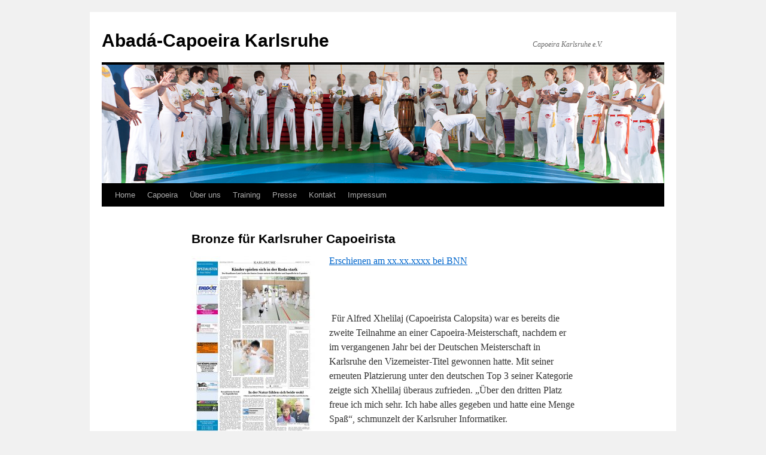

--- FILE ---
content_type: text/html; charset=UTF-8
request_url: https://capoeira-karlsruhe.de/bronze-fuer-karlsruher-capoeirista/
body_size: 12369
content:
<!DOCTYPE html>
<html lang="de">
<head>
<meta charset="UTF-8" />
<title>
Bronze für Karlsruher Capoeirista | Abadá-Capoeira Karlsruhe	</title>
<link rel="profile" href="https://gmpg.org/xfn/11" />
<link rel="stylesheet" type="text/css" media="all" href="https://capoeira-karlsruhe.de/wp-content/themes/twentyten/style.css?ver=20241112" />
<link rel="pingback" href="https://capoeira-karlsruhe.de/xmlrpc.php">
<meta name='robots' content='max-image-preview:large' />
	<style>img:is([sizes="auto" i], [sizes^="auto," i]) { contain-intrinsic-size: 3000px 1500px }</style>
	<link rel="alternate" type="application/rss+xml" title="Abadá-Capoeira Karlsruhe &raquo; Feed" href="https://capoeira-karlsruhe.de/feed/" />
<link rel="alternate" type="application/rss+xml" title="Abadá-Capoeira Karlsruhe &raquo; Kommentar-Feed" href="https://capoeira-karlsruhe.de/comments/feed/" />
<script type="text/javascript">
/* <![CDATA[ */
window._wpemojiSettings = {"baseUrl":"https:\/\/s.w.org\/images\/core\/emoji\/15.0.3\/72x72\/","ext":".png","svgUrl":"https:\/\/s.w.org\/images\/core\/emoji\/15.0.3\/svg\/","svgExt":".svg","source":{"concatemoji":"https:\/\/capoeira-karlsruhe.de\/wp-includes\/js\/wp-emoji-release.min.js?ver=6.7.4"}};
/*! This file is auto-generated */
!function(i,n){var o,s,e;function c(e){try{var t={supportTests:e,timestamp:(new Date).valueOf()};sessionStorage.setItem(o,JSON.stringify(t))}catch(e){}}function p(e,t,n){e.clearRect(0,0,e.canvas.width,e.canvas.height),e.fillText(t,0,0);var t=new Uint32Array(e.getImageData(0,0,e.canvas.width,e.canvas.height).data),r=(e.clearRect(0,0,e.canvas.width,e.canvas.height),e.fillText(n,0,0),new Uint32Array(e.getImageData(0,0,e.canvas.width,e.canvas.height).data));return t.every(function(e,t){return e===r[t]})}function u(e,t,n){switch(t){case"flag":return n(e,"\ud83c\udff3\ufe0f\u200d\u26a7\ufe0f","\ud83c\udff3\ufe0f\u200b\u26a7\ufe0f")?!1:!n(e,"\ud83c\uddfa\ud83c\uddf3","\ud83c\uddfa\u200b\ud83c\uddf3")&&!n(e,"\ud83c\udff4\udb40\udc67\udb40\udc62\udb40\udc65\udb40\udc6e\udb40\udc67\udb40\udc7f","\ud83c\udff4\u200b\udb40\udc67\u200b\udb40\udc62\u200b\udb40\udc65\u200b\udb40\udc6e\u200b\udb40\udc67\u200b\udb40\udc7f");case"emoji":return!n(e,"\ud83d\udc26\u200d\u2b1b","\ud83d\udc26\u200b\u2b1b")}return!1}function f(e,t,n){var r="undefined"!=typeof WorkerGlobalScope&&self instanceof WorkerGlobalScope?new OffscreenCanvas(300,150):i.createElement("canvas"),a=r.getContext("2d",{willReadFrequently:!0}),o=(a.textBaseline="top",a.font="600 32px Arial",{});return e.forEach(function(e){o[e]=t(a,e,n)}),o}function t(e){var t=i.createElement("script");t.src=e,t.defer=!0,i.head.appendChild(t)}"undefined"!=typeof Promise&&(o="wpEmojiSettingsSupports",s=["flag","emoji"],n.supports={everything:!0,everythingExceptFlag:!0},e=new Promise(function(e){i.addEventListener("DOMContentLoaded",e,{once:!0})}),new Promise(function(t){var n=function(){try{var e=JSON.parse(sessionStorage.getItem(o));if("object"==typeof e&&"number"==typeof e.timestamp&&(new Date).valueOf()<e.timestamp+604800&&"object"==typeof e.supportTests)return e.supportTests}catch(e){}return null}();if(!n){if("undefined"!=typeof Worker&&"undefined"!=typeof OffscreenCanvas&&"undefined"!=typeof URL&&URL.createObjectURL&&"undefined"!=typeof Blob)try{var e="postMessage("+f.toString()+"("+[JSON.stringify(s),u.toString(),p.toString()].join(",")+"));",r=new Blob([e],{type:"text/javascript"}),a=new Worker(URL.createObjectURL(r),{name:"wpTestEmojiSupports"});return void(a.onmessage=function(e){c(n=e.data),a.terminate(),t(n)})}catch(e){}c(n=f(s,u,p))}t(n)}).then(function(e){for(var t in e)n.supports[t]=e[t],n.supports.everything=n.supports.everything&&n.supports[t],"flag"!==t&&(n.supports.everythingExceptFlag=n.supports.everythingExceptFlag&&n.supports[t]);n.supports.everythingExceptFlag=n.supports.everythingExceptFlag&&!n.supports.flag,n.DOMReady=!1,n.readyCallback=function(){n.DOMReady=!0}}).then(function(){return e}).then(function(){var e;n.supports.everything||(n.readyCallback(),(e=n.source||{}).concatemoji?t(e.concatemoji):e.wpemoji&&e.twemoji&&(t(e.twemoji),t(e.wpemoji)))}))}((window,document),window._wpemojiSettings);
/* ]]> */
</script>
<link rel='stylesheet' id='twoclick-social-media-buttons-css' href='https://capoeira-karlsruhe.de/wp-content/plugins/2-click-socialmedia-buttons/css/socialshareprivacy-min.css?ver=1.6.4' type='text/css' media='all' />
<link rel='stylesheet' id='jquery-plugins-slider-style-css' href='https://capoeira-karlsruhe.de/wp-content/plugins/jj-nextgen-jquery-slider/stylesheets/nivo-slider.css?ver=6.7.4' type='text/css' media='all' />
<style id='wp-emoji-styles-inline-css' type='text/css'>

	img.wp-smiley, img.emoji {
		display: inline !important;
		border: none !important;
		box-shadow: none !important;
		height: 1em !important;
		width: 1em !important;
		margin: 0 0.07em !important;
		vertical-align: -0.1em !important;
		background: none !important;
		padding: 0 !important;
	}
</style>
<link rel='stylesheet' id='wp-block-library-css' href='https://capoeira-karlsruhe.de/wp-includes/css/dist/block-library/style.min.css?ver=6.7.4' type='text/css' media='all' />
<style id='wp-block-library-theme-inline-css' type='text/css'>
.wp-block-audio :where(figcaption){color:#555;font-size:13px;text-align:center}.is-dark-theme .wp-block-audio :where(figcaption){color:#ffffffa6}.wp-block-audio{margin:0 0 1em}.wp-block-code{border:1px solid #ccc;border-radius:4px;font-family:Menlo,Consolas,monaco,monospace;padding:.8em 1em}.wp-block-embed :where(figcaption){color:#555;font-size:13px;text-align:center}.is-dark-theme .wp-block-embed :where(figcaption){color:#ffffffa6}.wp-block-embed{margin:0 0 1em}.blocks-gallery-caption{color:#555;font-size:13px;text-align:center}.is-dark-theme .blocks-gallery-caption{color:#ffffffa6}:root :where(.wp-block-image figcaption){color:#555;font-size:13px;text-align:center}.is-dark-theme :root :where(.wp-block-image figcaption){color:#ffffffa6}.wp-block-image{margin:0 0 1em}.wp-block-pullquote{border-bottom:4px solid;border-top:4px solid;color:currentColor;margin-bottom:1.75em}.wp-block-pullquote cite,.wp-block-pullquote footer,.wp-block-pullquote__citation{color:currentColor;font-size:.8125em;font-style:normal;text-transform:uppercase}.wp-block-quote{border-left:.25em solid;margin:0 0 1.75em;padding-left:1em}.wp-block-quote cite,.wp-block-quote footer{color:currentColor;font-size:.8125em;font-style:normal;position:relative}.wp-block-quote:where(.has-text-align-right){border-left:none;border-right:.25em solid;padding-left:0;padding-right:1em}.wp-block-quote:where(.has-text-align-center){border:none;padding-left:0}.wp-block-quote.is-large,.wp-block-quote.is-style-large,.wp-block-quote:where(.is-style-plain){border:none}.wp-block-search .wp-block-search__label{font-weight:700}.wp-block-search__button{border:1px solid #ccc;padding:.375em .625em}:where(.wp-block-group.has-background){padding:1.25em 2.375em}.wp-block-separator.has-css-opacity{opacity:.4}.wp-block-separator{border:none;border-bottom:2px solid;margin-left:auto;margin-right:auto}.wp-block-separator.has-alpha-channel-opacity{opacity:1}.wp-block-separator:not(.is-style-wide):not(.is-style-dots){width:100px}.wp-block-separator.has-background:not(.is-style-dots){border-bottom:none;height:1px}.wp-block-separator.has-background:not(.is-style-wide):not(.is-style-dots){height:2px}.wp-block-table{margin:0 0 1em}.wp-block-table td,.wp-block-table th{word-break:normal}.wp-block-table :where(figcaption){color:#555;font-size:13px;text-align:center}.is-dark-theme .wp-block-table :where(figcaption){color:#ffffffa6}.wp-block-video :where(figcaption){color:#555;font-size:13px;text-align:center}.is-dark-theme .wp-block-video :where(figcaption){color:#ffffffa6}.wp-block-video{margin:0 0 1em}:root :where(.wp-block-template-part.has-background){margin-bottom:0;margin-top:0;padding:1.25em 2.375em}
</style>
<style id='classic-theme-styles-inline-css' type='text/css'>
/*! This file is auto-generated */
.wp-block-button__link{color:#fff;background-color:#32373c;border-radius:9999px;box-shadow:none;text-decoration:none;padding:calc(.667em + 2px) calc(1.333em + 2px);font-size:1.125em}.wp-block-file__button{background:#32373c;color:#fff;text-decoration:none}
</style>
<style id='global-styles-inline-css' type='text/css'>
:root{--wp--preset--aspect-ratio--square: 1;--wp--preset--aspect-ratio--4-3: 4/3;--wp--preset--aspect-ratio--3-4: 3/4;--wp--preset--aspect-ratio--3-2: 3/2;--wp--preset--aspect-ratio--2-3: 2/3;--wp--preset--aspect-ratio--16-9: 16/9;--wp--preset--aspect-ratio--9-16: 9/16;--wp--preset--color--black: #000;--wp--preset--color--cyan-bluish-gray: #abb8c3;--wp--preset--color--white: #fff;--wp--preset--color--pale-pink: #f78da7;--wp--preset--color--vivid-red: #cf2e2e;--wp--preset--color--luminous-vivid-orange: #ff6900;--wp--preset--color--luminous-vivid-amber: #fcb900;--wp--preset--color--light-green-cyan: #7bdcb5;--wp--preset--color--vivid-green-cyan: #00d084;--wp--preset--color--pale-cyan-blue: #8ed1fc;--wp--preset--color--vivid-cyan-blue: #0693e3;--wp--preset--color--vivid-purple: #9b51e0;--wp--preset--color--blue: #0066cc;--wp--preset--color--medium-gray: #666;--wp--preset--color--light-gray: #f1f1f1;--wp--preset--gradient--vivid-cyan-blue-to-vivid-purple: linear-gradient(135deg,rgba(6,147,227,1) 0%,rgb(155,81,224) 100%);--wp--preset--gradient--light-green-cyan-to-vivid-green-cyan: linear-gradient(135deg,rgb(122,220,180) 0%,rgb(0,208,130) 100%);--wp--preset--gradient--luminous-vivid-amber-to-luminous-vivid-orange: linear-gradient(135deg,rgba(252,185,0,1) 0%,rgba(255,105,0,1) 100%);--wp--preset--gradient--luminous-vivid-orange-to-vivid-red: linear-gradient(135deg,rgba(255,105,0,1) 0%,rgb(207,46,46) 100%);--wp--preset--gradient--very-light-gray-to-cyan-bluish-gray: linear-gradient(135deg,rgb(238,238,238) 0%,rgb(169,184,195) 100%);--wp--preset--gradient--cool-to-warm-spectrum: linear-gradient(135deg,rgb(74,234,220) 0%,rgb(151,120,209) 20%,rgb(207,42,186) 40%,rgb(238,44,130) 60%,rgb(251,105,98) 80%,rgb(254,248,76) 100%);--wp--preset--gradient--blush-light-purple: linear-gradient(135deg,rgb(255,206,236) 0%,rgb(152,150,240) 100%);--wp--preset--gradient--blush-bordeaux: linear-gradient(135deg,rgb(254,205,165) 0%,rgb(254,45,45) 50%,rgb(107,0,62) 100%);--wp--preset--gradient--luminous-dusk: linear-gradient(135deg,rgb(255,203,112) 0%,rgb(199,81,192) 50%,rgb(65,88,208) 100%);--wp--preset--gradient--pale-ocean: linear-gradient(135deg,rgb(255,245,203) 0%,rgb(182,227,212) 50%,rgb(51,167,181) 100%);--wp--preset--gradient--electric-grass: linear-gradient(135deg,rgb(202,248,128) 0%,rgb(113,206,126) 100%);--wp--preset--gradient--midnight: linear-gradient(135deg,rgb(2,3,129) 0%,rgb(40,116,252) 100%);--wp--preset--font-size--small: 13px;--wp--preset--font-size--medium: 20px;--wp--preset--font-size--large: 36px;--wp--preset--font-size--x-large: 42px;--wp--preset--spacing--20: 0.44rem;--wp--preset--spacing--30: 0.67rem;--wp--preset--spacing--40: 1rem;--wp--preset--spacing--50: 1.5rem;--wp--preset--spacing--60: 2.25rem;--wp--preset--spacing--70: 3.38rem;--wp--preset--spacing--80: 5.06rem;--wp--preset--shadow--natural: 6px 6px 9px rgba(0, 0, 0, 0.2);--wp--preset--shadow--deep: 12px 12px 50px rgba(0, 0, 0, 0.4);--wp--preset--shadow--sharp: 6px 6px 0px rgba(0, 0, 0, 0.2);--wp--preset--shadow--outlined: 6px 6px 0px -3px rgba(255, 255, 255, 1), 6px 6px rgba(0, 0, 0, 1);--wp--preset--shadow--crisp: 6px 6px 0px rgba(0, 0, 0, 1);}:where(.is-layout-flex){gap: 0.5em;}:where(.is-layout-grid){gap: 0.5em;}body .is-layout-flex{display: flex;}.is-layout-flex{flex-wrap: wrap;align-items: center;}.is-layout-flex > :is(*, div){margin: 0;}body .is-layout-grid{display: grid;}.is-layout-grid > :is(*, div){margin: 0;}:where(.wp-block-columns.is-layout-flex){gap: 2em;}:where(.wp-block-columns.is-layout-grid){gap: 2em;}:where(.wp-block-post-template.is-layout-flex){gap: 1.25em;}:where(.wp-block-post-template.is-layout-grid){gap: 1.25em;}.has-black-color{color: var(--wp--preset--color--black) !important;}.has-cyan-bluish-gray-color{color: var(--wp--preset--color--cyan-bluish-gray) !important;}.has-white-color{color: var(--wp--preset--color--white) !important;}.has-pale-pink-color{color: var(--wp--preset--color--pale-pink) !important;}.has-vivid-red-color{color: var(--wp--preset--color--vivid-red) !important;}.has-luminous-vivid-orange-color{color: var(--wp--preset--color--luminous-vivid-orange) !important;}.has-luminous-vivid-amber-color{color: var(--wp--preset--color--luminous-vivid-amber) !important;}.has-light-green-cyan-color{color: var(--wp--preset--color--light-green-cyan) !important;}.has-vivid-green-cyan-color{color: var(--wp--preset--color--vivid-green-cyan) !important;}.has-pale-cyan-blue-color{color: var(--wp--preset--color--pale-cyan-blue) !important;}.has-vivid-cyan-blue-color{color: var(--wp--preset--color--vivid-cyan-blue) !important;}.has-vivid-purple-color{color: var(--wp--preset--color--vivid-purple) !important;}.has-black-background-color{background-color: var(--wp--preset--color--black) !important;}.has-cyan-bluish-gray-background-color{background-color: var(--wp--preset--color--cyan-bluish-gray) !important;}.has-white-background-color{background-color: var(--wp--preset--color--white) !important;}.has-pale-pink-background-color{background-color: var(--wp--preset--color--pale-pink) !important;}.has-vivid-red-background-color{background-color: var(--wp--preset--color--vivid-red) !important;}.has-luminous-vivid-orange-background-color{background-color: var(--wp--preset--color--luminous-vivid-orange) !important;}.has-luminous-vivid-amber-background-color{background-color: var(--wp--preset--color--luminous-vivid-amber) !important;}.has-light-green-cyan-background-color{background-color: var(--wp--preset--color--light-green-cyan) !important;}.has-vivid-green-cyan-background-color{background-color: var(--wp--preset--color--vivid-green-cyan) !important;}.has-pale-cyan-blue-background-color{background-color: var(--wp--preset--color--pale-cyan-blue) !important;}.has-vivid-cyan-blue-background-color{background-color: var(--wp--preset--color--vivid-cyan-blue) !important;}.has-vivid-purple-background-color{background-color: var(--wp--preset--color--vivid-purple) !important;}.has-black-border-color{border-color: var(--wp--preset--color--black) !important;}.has-cyan-bluish-gray-border-color{border-color: var(--wp--preset--color--cyan-bluish-gray) !important;}.has-white-border-color{border-color: var(--wp--preset--color--white) !important;}.has-pale-pink-border-color{border-color: var(--wp--preset--color--pale-pink) !important;}.has-vivid-red-border-color{border-color: var(--wp--preset--color--vivid-red) !important;}.has-luminous-vivid-orange-border-color{border-color: var(--wp--preset--color--luminous-vivid-orange) !important;}.has-luminous-vivid-amber-border-color{border-color: var(--wp--preset--color--luminous-vivid-amber) !important;}.has-light-green-cyan-border-color{border-color: var(--wp--preset--color--light-green-cyan) !important;}.has-vivid-green-cyan-border-color{border-color: var(--wp--preset--color--vivid-green-cyan) !important;}.has-pale-cyan-blue-border-color{border-color: var(--wp--preset--color--pale-cyan-blue) !important;}.has-vivid-cyan-blue-border-color{border-color: var(--wp--preset--color--vivid-cyan-blue) !important;}.has-vivid-purple-border-color{border-color: var(--wp--preset--color--vivid-purple) !important;}.has-vivid-cyan-blue-to-vivid-purple-gradient-background{background: var(--wp--preset--gradient--vivid-cyan-blue-to-vivid-purple) !important;}.has-light-green-cyan-to-vivid-green-cyan-gradient-background{background: var(--wp--preset--gradient--light-green-cyan-to-vivid-green-cyan) !important;}.has-luminous-vivid-amber-to-luminous-vivid-orange-gradient-background{background: var(--wp--preset--gradient--luminous-vivid-amber-to-luminous-vivid-orange) !important;}.has-luminous-vivid-orange-to-vivid-red-gradient-background{background: var(--wp--preset--gradient--luminous-vivid-orange-to-vivid-red) !important;}.has-very-light-gray-to-cyan-bluish-gray-gradient-background{background: var(--wp--preset--gradient--very-light-gray-to-cyan-bluish-gray) !important;}.has-cool-to-warm-spectrum-gradient-background{background: var(--wp--preset--gradient--cool-to-warm-spectrum) !important;}.has-blush-light-purple-gradient-background{background: var(--wp--preset--gradient--blush-light-purple) !important;}.has-blush-bordeaux-gradient-background{background: var(--wp--preset--gradient--blush-bordeaux) !important;}.has-luminous-dusk-gradient-background{background: var(--wp--preset--gradient--luminous-dusk) !important;}.has-pale-ocean-gradient-background{background: var(--wp--preset--gradient--pale-ocean) !important;}.has-electric-grass-gradient-background{background: var(--wp--preset--gradient--electric-grass) !important;}.has-midnight-gradient-background{background: var(--wp--preset--gradient--midnight) !important;}.has-small-font-size{font-size: var(--wp--preset--font-size--small) !important;}.has-medium-font-size{font-size: var(--wp--preset--font-size--medium) !important;}.has-large-font-size{font-size: var(--wp--preset--font-size--large) !important;}.has-x-large-font-size{font-size: var(--wp--preset--font-size--x-large) !important;}
:where(.wp-block-post-template.is-layout-flex){gap: 1.25em;}:where(.wp-block-post-template.is-layout-grid){gap: 1.25em;}
:where(.wp-block-columns.is-layout-flex){gap: 2em;}:where(.wp-block-columns.is-layout-grid){gap: 2em;}
:root :where(.wp-block-pullquote){font-size: 1.5em;line-height: 1.6;}
</style>
<link rel='stylesheet' id='video-embed-privacy-css' href='https://capoeira-karlsruhe.de/wp-content/plugins/video-embed-privacy/video-embed-privacy.css?ver=6.7.4' type='text/css' media='all' />
<link rel='stylesheet' id='twentyten-block-style-css' href='https://capoeira-karlsruhe.de/wp-content/themes/twentyten/blocks.css?ver=20240703' type='text/css' media='all' />
<script type="text/javascript" src="https://capoeira-karlsruhe.de/wp-includes/js/jquery/jquery.min.js?ver=3.7.1" id="jquery-core-js"></script>
<script type="text/javascript" src="https://capoeira-karlsruhe.de/wp-includes/js/jquery/jquery-migrate.min.js?ver=3.4.1" id="jquery-migrate-js"></script>
<script type="text/javascript" src="https://capoeira-karlsruhe.de/wp-content/plugins/jj-nextgen-jquery-slider/script/jquery.nivo.slider.pack.js?ver=2.4" id="jquery-niveo-slider-js"></script>
<script type="text/javascript" src="https://capoeira-karlsruhe.de/wp-content/plugins/jj-nextgen-jquery-slider/script/jquery.jj_ngg_shuffle.js?ver=6.7.4" id="jquery-shuffle-js"></script>
<script type="text/javascript" src="https://capoeira-karlsruhe.de/wp-content/plugins/jj-nextgen-jquery-slider/script/jjnggutils.js?ver=6.7.4" id="jquery-jjnggutils-js"></script>
<link rel="https://api.w.org/" href="https://capoeira-karlsruhe.de/wp-json/" /><link rel="alternate" title="JSON" type="application/json" href="https://capoeira-karlsruhe.de/wp-json/wp/v2/pages/4880" /><link rel="EditURI" type="application/rsd+xml" title="RSD" href="https://capoeira-karlsruhe.de/xmlrpc.php?rsd" />
<meta name="generator" content="WordPress 6.7.4" />
<link rel="canonical" href="https://capoeira-karlsruhe.de/bronze-fuer-karlsruher-capoeirista/" />
<link rel='shortlink' href='https://capoeira-karlsruhe.de/?p=4880' />
<link rel="alternate" title="oEmbed (JSON)" type="application/json+oembed" href="https://capoeira-karlsruhe.de/wp-json/oembed/1.0/embed?url=https%3A%2F%2Fcapoeira-karlsruhe.de%2Fbronze-fuer-karlsruher-capoeirista%2F" />
<link rel="alternate" title="oEmbed (XML)" type="text/xml+oembed" href="https://capoeira-karlsruhe.de/wp-json/oembed/1.0/embed?url=https%3A%2F%2Fcapoeira-karlsruhe.de%2Fbronze-fuer-karlsruher-capoeirista%2F&#038;format=xml" />

<!-- Article Thumbnail -->
<link href="https://capoeira-karlsruhe.de/wp-content/uploads/2019/12/Bericht_BNN_KinderCapoeira_24.05.2018.jpg" rel="image_src" />

<!-- OpenGraph Tags (added by 2-Click Social Media Buttons) -->
<meta property="og:site_name" content="Abadá-Capoeira Karlsruhe"/>
<meta property="og:locale" content="de_DE"/>
<meta property="og:locale:alternate" content="de_DE"/>
<meta property="og:type" content="article"/>
<meta property="og:title" content="Bronze für Karlsruher Capoeirista"/>
<meta property="og:url" content="https://capoeira-karlsruhe.de/bronze-fuer-karlsruher-capoeirista/"/>
<meta property="og:image" content="https://capoeira-karlsruhe.de/wp-content/uploads/2019/12/Bericht_BNN_KinderCapoeira_24.05.2018.jpg"/>
<meta property="og:description" content="
 Erschienen am xx.xx.xxxx bei BNN
 
 Für Alfred Xhelilaj (Capoeirista Calopsita) war es bereits die zweite Teilnahme an einer Capoeira-Meisterschaft, nachdem er im vergangenen Jahr bei der Deutschen Meisterschaft in Karlsruhe den Vizemeister-Titel gewonnen hatte. Mit seiner erneuten Platzierung unter den deutschen Top 3 seiner Kategorie zeigte sich Xhelilaj überaus zufrieden. „Über den dritte ..."/>
<!-- /OpenGraph Tags -->

<link rel="icon" href="https://capoeira-karlsruhe.de/wp-content/uploads/2015/11/cropped-cropped-Logo_CapoKA-32x32.png" sizes="32x32" />
<link rel="icon" href="https://capoeira-karlsruhe.de/wp-content/uploads/2015/11/cropped-cropped-Logo_CapoKA-192x192.png" sizes="192x192" />
<link rel="apple-touch-icon" href="https://capoeira-karlsruhe.de/wp-content/uploads/2015/11/cropped-cropped-Logo_CapoKA-180x180.png" />
<meta name="msapplication-TileImage" content="https://capoeira-karlsruhe.de/wp-content/uploads/2015/11/cropped-cropped-Logo_CapoKA-270x270.png" />
</head>

<body class="page-template page-template-onecolumn-page page-template-onecolumn-page-php page page-id-4880 wp-custom-logo">
<div id="wrapper" class="hfeed">
	<div id="header">
		<div id="masthead">
			<div id="branding" role="banner">
								<div id="site-title">
					<span>
						<a href="https://capoeira-karlsruhe.de/" rel="home">Abadá-Capoeira Karlsruhe</a>
					</span>
				</div>
				<div id="site-description">Capoeira Karlsruhe e.V.</div>

				<img src="https://capoeira-karlsruhe.de/wp-content/uploads/2013/02/copy-Akrobatik-header.jpg" width="940" height="198" alt="Abadá-Capoeira Karlsruhe" srcset="https://capoeira-karlsruhe.de/wp-content/uploads/2013/02/copy-Akrobatik-header.jpg 940w, https://capoeira-karlsruhe.de/wp-content/uploads/2013/02/copy-Akrobatik-header-300x63.jpg 300w" sizes="(max-width: 940px) 100vw, 940px" decoding="async" fetchpriority="high" />			</div><!-- #branding -->

			<div id="access" role="navigation">
								<div class="skip-link screen-reader-text"><a href="#content">Zum Inhalt springen</a></div>
				<div class="menu-header"><ul id="menu-menu" class="menu"><li id="menu-item-169" class="menu-item menu-item-type-custom menu-item-object-custom menu-item-home menu-item-169"><a href="https://capoeira-karlsruhe.de">Home</a></li>
<li id="menu-item-39" class="menu-item menu-item-type-post_type menu-item-object-page menu-item-has-children menu-item-39"><a href="https://capoeira-karlsruhe.de/capoeira/">Capoeira</a>
<ul class="sub-menu">
	<li id="menu-item-51" class="menu-item menu-item-type-post_type menu-item-object-page menu-item-51"><a href="https://capoeira-karlsruhe.de/capoeira/">Was ist Capoeira?</a></li>
	<li id="menu-item-52" class="menu-item menu-item-type-post_type menu-item-object-page menu-item-52"><a href="https://capoeira-karlsruhe.de/capoeira/abada-capoeira/">Abadá-Capoeira</a></li>
	<li id="menu-item-244" class="menu-item menu-item-type-post_type menu-item-object-page menu-item-244"><a href="https://capoeira-karlsruhe.de/capoeira/abada-capoeira/graduierungen/">Graduierungen</a></li>
</ul>
</li>
<li id="menu-item-47" class="menu-item menu-item-type-post_type menu-item-object-page menu-item-has-children menu-item-47"><a href="https://capoeira-karlsruhe.de/capoeira-karlsruhe-e-v/">Über uns</a>
<ul class="sub-menu">
	<li id="menu-item-55" class="menu-item menu-item-type-post_type menu-item-object-page menu-item-55"><a href="https://capoeira-karlsruhe.de/capoeira-karlsruhe-e-v/">Capoeira Karlsruhe e.V.</a></li>
	<li id="menu-item-49" class="menu-item menu-item-type-post_type menu-item-object-page menu-item-49"><a href="https://capoeira-karlsruhe.de/training/trainer/">Trainer</a></li>
	<li id="menu-item-5564" class="menu-item menu-item-type-post_type menu-item-object-page menu-item-5564"><a href="https://capoeira-karlsruhe.de/projekte/">Projekte</a></li>
	<li id="menu-item-5335" class="menu-item menu-item-type-post_type menu-item-object-page menu-item-5335"><a href="https://capoeira-karlsruhe.de/capoeira-karlsruhe-e-v/wissenschaftliche-studien/">Wissenschaftliche Studien</a></li>
	<li id="menu-item-4681" class="menu-item menu-item-type-post_type menu-item-object-page menu-item-has-children menu-item-4681"><a href="https://capoeira-karlsruhe.de/veranstaltungskalender-capoeira-karlsruhe-e-v/">Veranstaltungen</a>
	<ul class="sub-menu">
		<li id="menu-item-5646" class="menu-item menu-item-type-post_type menu-item-object-page menu-item-has-children menu-item-5646"><a href="https://capoeira-karlsruhe.de/anmeldung-zum-i-nationalen-capoeira-online-treffen-abada-capoeira-deutschland-mit-mestre-camisa/">Anmeldung zum I.Nationalen Capoeira Online-Treffen Abadá-Capoeira Deutschland mit Mestre Camisa</a>
		<ul class="sub-menu">
			<li id="menu-item-5647" class="menu-item menu-item-type-post_type menu-item-object-page menu-item-5647"><a href="https://capoeira-karlsruhe.de/anmeldung-zum-i-nationalen-capoeira-online-treffen-abada-capoeira-deutschland-mit-mestre-camisa/einverstaendniserklaerung-fotoaufnahmen-screenshots/">Einverständniserklärung Fotoaufnahmen</a></li>
		</ul>
</li>
	</ul>
</li>
	<li id="menu-item-2234" class="menu-item menu-item-type-post_type menu-item-object-page menu-item-2234"><a href="https://capoeira-karlsruhe.de/kooperationspartner/">Kooperationspartner</a></li>
	<li id="menu-item-107" class="menu-item menu-item-type-post_type menu-item-object-page menu-item-107"><a href="https://capoeira-karlsruhe.de/downloads/">Downloads</a></li>
	<li id="menu-item-53" class="menu-item menu-item-type-post_type menu-item-object-page menu-item-has-children menu-item-53"><a href="https://capoeira-karlsruhe.de/bilder/">Bilder</a>
	<ul class="sub-menu">
		<li id="menu-item-2421" class="menu-item menu-item-type-post_type menu-item-object-page menu-item-has-children menu-item-2421"><a href="https://capoeira-karlsruhe.de/bilder/bilder-2014/">Bilder 2014</a>
		<ul class="sub-menu">
			<li id="menu-item-866" class="menu-item menu-item-type-post_type menu-item-object-page menu-item-866"><a href="https://capoeira-karlsruhe.de/bilder/bilder-2014/kinderfest-2014-gruppenbilder/">Kinderfest 2014 Gruppenbilder</a></li>
			<li id="menu-item-864" class="menu-item menu-item-type-post_type menu-item-object-page menu-item-864"><a href="https://capoeira-karlsruhe.de/bilder/bilder-2014/kinderfest-2014-show/">Kinderfest 2014 Show</a></li>
			<li id="menu-item-865" class="menu-item menu-item-type-post_type menu-item-object-page menu-item-865"><a href="https://capoeira-karlsruhe.de/bilder/bilder-2014/kinderfest-2014-impressionen/">Kinderfest 2014 Impressionen</a></li>
			<li id="menu-item-1396" class="menu-item menu-item-type-post_type menu-item-object-page menu-item-1396"><a href="https://capoeira-karlsruhe.de/bilder/bilder-2014/show-carneval-do-brazil-2014/">Show Carnaval do Brasil 2014</a></li>
			<li id="menu-item-1395" class="menu-item menu-item-type-post_type menu-item-object-page menu-item-1395"><a href="https://capoeira-karlsruhe.de/bilder/bilder-2014/roda-ostern-2014/">Roda Ostern 2014</a></li>
			<li id="menu-item-1394" class="menu-item menu-item-type-post_type menu-item-object-page menu-item-1394"><a href="https://capoeira-karlsruhe.de/bilder/bilder-2014/verspatete-vatertagsroda/">Verspätete Vatertagsroda</a></li>
			<li id="menu-item-1393" class="menu-item menu-item-type-post_type menu-item-object-page menu-item-1393"><a href="https://capoeira-karlsruhe.de/bilder/bilder-2014/show-kaiserslautern/">Show Kaiserslautern</a></li>
			<li id="menu-item-1392" class="menu-item menu-item-type-post_type menu-item-object-page menu-item-1392"><a href="https://capoeira-karlsruhe.de/bilder/bilder-2014/nordstadtfest-2014/">Nordstadtfest 2014</a></li>
			<li id="menu-item-1662" class="menu-item menu-item-type-post_type menu-item-object-page menu-item-1662"><a href="https://capoeira-karlsruhe.de/bilder/bilder-2014/westwindfest-2014/">Westwindfest 2014</a></li>
			<li id="menu-item-1977" class="menu-item menu-item-type-post_type menu-item-object-page menu-item-1977"><a href="https://capoeira-karlsruhe.de/bilder/bilder-2014/erste-hilfe-ws-2014/">Erste Hilfe WS 2014</a></li>
			<li id="menu-item-2066" class="menu-item menu-item-type-post_type menu-item-object-page menu-item-2066"><a href="https://capoeira-karlsruhe.de/bilder/bilder-2014/weihnachtsfeier-2014/">Weihnachtsfeier 2014</a></li>
		</ul>
</li>
		<li id="menu-item-2422" class="menu-item menu-item-type-post_type menu-item-object-page menu-item-has-children menu-item-2422"><a href="https://capoeira-karlsruhe.de/bilder/bilder-2015/">Bilder 2015</a>
		<ul class="sub-menu">
			<li id="menu-item-2420" class="menu-item menu-item-type-post_type menu-item-object-page menu-item-2420"><a href="https://capoeira-karlsruhe.de/bilder/bilder-2015/sommerfest-2015-in-der-khg/">Sommerfest 2015 in der KHG</a></li>
		</ul>
</li>
		<li id="menu-item-3563" class="menu-item menu-item-type-post_type menu-item-object-page menu-item-has-children menu-item-3563"><a href="https://capoeira-karlsruhe.de/bilder/bilder-2016/">Bilder 2016</a>
		<ul class="sub-menu">
			<li id="menu-item-3564" class="menu-item menu-item-type-post_type menu-item-object-page menu-item-3564"><a href="https://capoeira-karlsruhe.de/bilder/bilder-2016/multiplikatorenschulung-arbeit-mit-gefluchteten-jugendlichen/">Multiplikatorenschulung Arbeit mit geflüchteten Jugendlichen</a></li>
			<li id="menu-item-3565" class="menu-item menu-item-type-post_type menu-item-object-page menu-item-3565"><a href="https://capoeira-karlsruhe.de/bilder/bilder-2016/fora-temer/">Fora Temer</a></li>
			<li id="menu-item-3772" class="menu-item menu-item-type-post_type menu-item-object-page menu-item-3772"><a href="https://capoeira-karlsruhe.de/bilder/bilder-2016/batizado-2016-freitag/">Batizado 2016 – Freitag</a></li>
			<li id="menu-item-3771" class="menu-item menu-item-type-post_type menu-item-object-page menu-item-3771"><a href="https://capoeira-karlsruhe.de/bilder/bilder-2016/batizado-2016-kinderbatizado/">Batizado 2016 – Kinderbatizado</a></li>
			<li id="menu-item-3566" class="menu-item menu-item-type-post_type menu-item-object-page menu-item-3566"><a href="https://capoeira-karlsruhe.de/bilder/bilder-2016/batizado-2016/">Batizado 2016</a></li>
		</ul>
</li>
		<li id="menu-item-3900" class="menu-item menu-item-type-post_type menu-item-object-page menu-item-has-children menu-item-3900"><a href="https://capoeira-karlsruhe.de/bilder/bilder-2017/">Bilder 2017</a>
		<ul class="sub-menu">
			<li id="menu-item-3899" class="menu-item menu-item-type-post_type menu-item-object-page menu-item-3899"><a href="https://capoeira-karlsruhe.de/bilder/bilder-2017/monatsroda-marz-2017/">Monatsroda März 2017</a></li>
			<li id="menu-item-4073" class="menu-item menu-item-type-post_type menu-item-object-page menu-item-4073"><a href="https://capoeira-karlsruhe.de/bilder/bilder-2017/heimattage-2017/">Heimattage 2017</a></li>
		</ul>
</li>
		<li id="menu-item-361" class="menu-item menu-item-type-post_type menu-item-object-page menu-item-361"><a href="https://capoeira-karlsruhe.de/bilder/bilder-cao-lilas/">Bilder Cao Lilas</a></li>
	</ul>
</li>
</ul>
</li>
<li id="menu-item-37" class="menu-item menu-item-type-post_type menu-item-object-page menu-item-37"><a href="https://capoeira-karlsruhe.de/training/">Training</a></li>
<li id="menu-item-1449" class="menu-item menu-item-type-post_type menu-item-object-page menu-item-has-children menu-item-1449"><a href="https://capoeira-karlsruhe.de/presse/">Presse</a>
<ul class="sub-menu">
	<li id="menu-item-6711" class="menu-item menu-item-type-post_type menu-item-object-page menu-item-6711"><a href="https://capoeira-karlsruhe.de/presse-2026/">Presse 2026</a></li>
	<li id="menu-item-6573" class="menu-item menu-item-type-post_type menu-item-object-page menu-item-6573"><a href="https://capoeira-karlsruhe.de/presse/presse-2025/">Presse 2025</a></li>
	<li id="menu-item-6468" class="menu-item menu-item-type-post_type menu-item-object-page menu-item-6468"><a href="https://capoeira-karlsruhe.de/presse/presse-2024/">Presse 2024</a></li>
	<li id="menu-item-6277" class="menu-item menu-item-type-post_type menu-item-object-page menu-item-6277"><a href="https://capoeira-karlsruhe.de/presse/presse-2023/">Presse 2023</a></li>
	<li id="menu-item-6089" class="menu-item menu-item-type-post_type menu-item-object-page menu-item-6089"><a href="https://capoeira-karlsruhe.de/presse/presse-2022/">Presse 2022</a></li>
	<li id="menu-item-5484" class="menu-item menu-item-type-post_type menu-item-object-page menu-item-5484"><a href="https://capoeira-karlsruhe.de/presse/presse-2021/">Presse 2021</a></li>
	<li id="menu-item-5033" class="menu-item menu-item-type-post_type menu-item-object-page menu-item-5033"><a href="https://capoeira-karlsruhe.de/presse/presse-2020/">Presse 2020</a></li>
	<li id="menu-item-4898" class="menu-item menu-item-type-post_type menu-item-object-page menu-item-4898"><a href="https://capoeira-karlsruhe.de/presse/presse-2019/">Presse 2019</a></li>
	<li id="menu-item-4377" class="menu-item menu-item-type-post_type menu-item-object-page menu-item-4377"><a href="https://capoeira-karlsruhe.de/presse/presse-2018/">Presse-2018</a></li>
	<li id="menu-item-3934" class="menu-item menu-item-type-post_type menu-item-object-page menu-item-3934"><a href="https://capoeira-karlsruhe.de/presse/presse-2017/">Presse 2017</a></li>
	<li id="menu-item-2649" class="menu-item menu-item-type-post_type menu-item-object-page menu-item-2649"><a href="https://capoeira-karlsruhe.de/presse/presse-2016/">Presse 2016</a></li>
	<li id="menu-item-2128" class="menu-item menu-item-type-post_type menu-item-object-page menu-item-2128"><a href="https://capoeira-karlsruhe.de/presse/presse-2015/">Presse 2015</a></li>
	<li id="menu-item-1450" class="menu-item menu-item-type-post_type menu-item-object-page menu-item-1450"><a href="https://capoeira-karlsruhe.de/presse/presse-2014-2/">Presse 2014</a></li>
	<li id="menu-item-1451" class="menu-item menu-item-type-post_type menu-item-object-page menu-item-1451"><a href="https://capoeira-karlsruhe.de/presse/presse-2014/">Presse 2013</a></li>
</ul>
</li>
<li id="menu-item-38" class="menu-item menu-item-type-post_type menu-item-object-page menu-item-38"><a href="https://capoeira-karlsruhe.de/kontakt/">Kontakt</a></li>
<li id="menu-item-35" class="menu-item menu-item-type-post_type menu-item-object-page menu-item-35"><a href="https://capoeira-karlsruhe.de/impressum/">Impressum</a></li>
</ul></div>			</div><!-- #access -->
		</div><!-- #masthead -->
	</div><!-- #header -->

	<div id="main">

		<div id="container" class="one-column">
			<div id="content" role="main">

			

				<div id="post-4880" class="post-4880 page type-page status-publish hentry">
											<h1 class="entry-title">Bronze für Karlsruher Capoeirista</h1>
					
					<div class="entry-content">
						
<p><a href="https://capoeira-karlsruhe.de/wp-content/uploads/2019/12/Bericht_BNN_KinderCapoeira_24.05.2018.jpg"><img decoding="async" class="alignleft size-medium wp-image-4884" src="https://capoeira-karlsruhe.de/wp-content/uploads/2019/12/Bericht_BNN_KinderCapoeira_24.05.2018-206x300.jpg" alt="" width="206" height="300" srcset="https://capoeira-karlsruhe.de/wp-content/uploads/2019/12/Bericht_BNN_KinderCapoeira_24.05.2018-206x300.jpg 206w, https://capoeira-karlsruhe.de/wp-content/uploads/2019/12/Bericht_BNN_KinderCapoeira_24.05.2018-768x1119.jpg 768w, https://capoeira-karlsruhe.de/wp-content/uploads/2019/12/Bericht_BNN_KinderCapoeira_24.05.2018-703x1024.jpg 703w, https://capoeira-karlsruhe.de/wp-content/uploads/2019/12/Bericht_BNN_KinderCapoeira_24.05.2018-1320x1923.jpg 1320w" sizes="(max-width: 206px) 100vw, 206px" /></a> <a href="https://capoeira-karlsruhe.de/wp-content/uploads/2019/12/Bericht_BNN_KinderCapoeira_24.05.2018.pdf">Erschienen am xx.xx.xxxx bei BNN</a></p>
<p> </p>
<p><strong> </strong>Für Alfred Xhelilaj (Capoeirista Calopsita) war es bereits die zweite Teilnahme an einer Capoeira-Meisterschaft, nachdem er im vergangenen Jahr bei der Deutschen Meisterschaft in Karlsruhe den Vizemeister-Titel gewonnen hatte. Mit seiner erneuten Platzierung unter den deutschen Top 3 seiner Kategorie zeigte sich Xhelilaj überaus zufrieden. „Über den dritten Platz freue ich mich sehr. Ich habe alles gegeben und hatte eine Menge Spaß“, schmunzelt der Karlsruher Informatiker.</p>
<p> </p>
<p>Der Sport- und Kulturverein Capoeira Karlsruhe e.V. und sein Partnerverein Capoeira Schwetzingen e.V. traten mit fünf weiteren Teilnehmenden an. In der Jugendkategorie bewiesen sich Christian Busse (Capoeirista Lambari) aus Schwetzingen und Name (Capoeirista Sapatilha) aus Karlsruhe. Andre Almeida (Capoeirista Mineirinho) und Cyril Bitterich (Graduado Girafa) aus der Fächerstadt traten in den beiden Erwachsenen-Kategorien an. Die Karlsruherin Judith Kleinheins, die den Capoeira-Spitznamen „Querubim“ trägt, schaffte es sogar bis ins Halbfinale. „Ich bin sehr stolz auf meine Schüler, auf ihren Mut und ihre Motivation. Glückwunsch an alle Wettkampfteilnehmer!“, lobte Luiz Carlos dos Santos Gomes, Gründer und Trainer von Capoeira Karlsruhe e.V. den Einsatz der angetretenen Vereinsmitglieder.</p>
<p>Ausgerichtet wurde das sportliche Event von Estácio Ferreira da Silva (Professor Estácio), dem Weltmeister von 2003 und Trainer des Vereins ABADÁ Capoeira Heilbronn, Stuttgart und Esslingen e.V. Die Schirmherrschaft übernahm José Tadeu Carneiro Cardoso, bekannt als Mestre Camisa, der 1988 den größten internationalen ABADÀ-Capoeira-Verband mit inzwischen rund 41.000 Mitgliedern in 30 Ländern gründete.</p>
<p> </p>
<p>Bei der Capoeira-Meisterschaft werden die Wettkampfteilnehmenden nach ihrer jeweiligen Graduierung eingeteilt &#8211; also der Farbe der Kordeln an den Capoeirahosen, die den persönlichen Leistungsstand symbolisieren. Die Wettkampfklassen unterteilen sich daher meist in zwei Leistungsklassen, jeweils Männer und Frauen. Außerdem gab es in diesem Jahr zum dritten Mal eine Jugendkategorie.</p>
<p> </p>
<p>Die Wettkampfregeln schreiben das Spiel in verschiedenen Capoeira-Spielarten vor. Neben dem ruhigen Benguela-Spiel, das sich durch ineinanderfließende Bodenbewegungen beider Spieler auszeichnet, müssen die Teilnehmenden auch das schnelle und kämpferische São Bento Grande-Spiel beherrschen. Bewertet werden Capoeira-Wettkämpfe von einer Fachjury, die neben dem technischen Geschick der Capoeiristas auch deren Kreativität im Spiel bewertet. Weil, anderes als im Kampfsport üblich, die Punkte auch für das Zusammenspiel in seiner Gesamtheit vergeben werden, müssen die Wettkämpfer in blitzschneller Reaktion ein harmonisch wirkendes Spiel mit ihrem Gegner entwickeln.</p>
<p> </p>
<p>Auch wer nicht an den Wettkämpfen teilnimmt, bekommt einiges geboten auf einer mehrtätigen Capoeira-Meisterschaft. Neben zahlreichen Trainings gibt es Musik- und Tanz-Workshops. Eine Besonderheit ist die Anreise hochgraduierter Capoeiralehrer und -lehrerinnen aus aller Welt.</p>
<p> </p>
<p>Eine Capoeira-Meisterschaft ist somit immer ein großes, fröhliches Event und fördert den sportlichen und internationalen kulturellen Austausch.</p>
<p> </p>
<p>Der Verein Capoeira Karlsruhe e.V. bietet Capoeira-Unterricht für Kinder, Jugendliche und Erwachsene an und engagiert sich in diversen sozialen und kulturellen Projekten. Ausführliche Informationen unter <a href="http://www.capoeira-karlsruhe.de">www.capoeira-karlsruhe.de</a></p>
<p> </p>
																	</div><!-- .entry-content -->
				</div><!-- #post-4880 -->

				
			<div id="comments">




</div><!-- #comments -->


			</div><!-- #content -->
		</div><!-- #container -->

	</div><!-- #main -->

	<div id="footer" role="contentinfo">
		<div id="colophon">



			<div id="footer-widget-area" role="complementary">

				<div id="first" class="widget-area">
					<ul class="xoxo">
						<li id="block-7" class="widget-container widget_block">
<ul class="wp-block-social-links is-layout-flex wp-block-social-links-is-layout-flex"><li class="wp-social-link wp-social-link-facebook  wp-block-social-link"><a href="https://www.facebook.com/abadakarlsruhe" class="wp-block-social-link-anchor"><svg width="24" height="24" viewBox="0 0 24 24" version="1.1" xmlns="http://www.w3.org/2000/svg" aria-hidden="true" focusable="false"><path d="M12 2C6.5 2 2 6.5 2 12c0 5 3.7 9.1 8.4 9.9v-7H7.9V12h2.5V9.8c0-2.5 1.5-3.9 3.8-3.9 1.1 0 2.2.2 2.2.2v2.5h-1.3c-1.2 0-1.6.8-1.6 1.6V12h2.8l-.4 2.9h-2.3v7C18.3 21.1 22 17 22 12c0-5.5-4.5-10-10-10z"></path></svg><span class="wp-block-social-link-label screen-reader-text">Facebook</span></a></li>

<li class="wp-social-link wp-social-link-instagram  wp-block-social-link"><a href="https://www.instagram.com/capoeirakarlsruhe/" class="wp-block-social-link-anchor"><svg width="24" height="24" viewBox="0 0 24 24" version="1.1" xmlns="http://www.w3.org/2000/svg" aria-hidden="true" focusable="false"><path d="M12,4.622c2.403,0,2.688,0.009,3.637,0.052c0.877,0.04,1.354,0.187,1.671,0.31c0.42,0.163,0.72,0.358,1.035,0.673 c0.315,0.315,0.51,0.615,0.673,1.035c0.123,0.317,0.27,0.794,0.31,1.671c0.043,0.949,0.052,1.234,0.052,3.637 s-0.009,2.688-0.052,3.637c-0.04,0.877-0.187,1.354-0.31,1.671c-0.163,0.42-0.358,0.72-0.673,1.035 c-0.315,0.315-0.615,0.51-1.035,0.673c-0.317,0.123-0.794,0.27-1.671,0.31c-0.949,0.043-1.233,0.052-3.637,0.052 s-2.688-0.009-3.637-0.052c-0.877-0.04-1.354-0.187-1.671-0.31c-0.42-0.163-0.72-0.358-1.035-0.673 c-0.315-0.315-0.51-0.615-0.673-1.035c-0.123-0.317-0.27-0.794-0.31-1.671C4.631,14.688,4.622,14.403,4.622,12 s0.009-2.688,0.052-3.637c0.04-0.877,0.187-1.354,0.31-1.671c0.163-0.42,0.358-0.72,0.673-1.035 c0.315-0.315,0.615-0.51,1.035-0.673c0.317-0.123,0.794-0.27,1.671-0.31C9.312,4.631,9.597,4.622,12,4.622 M12,3 C9.556,3,9.249,3.01,8.289,3.054C7.331,3.098,6.677,3.25,6.105,3.472C5.513,3.702,5.011,4.01,4.511,4.511 c-0.5,0.5-0.808,1.002-1.038,1.594C3.25,6.677,3.098,7.331,3.054,8.289C3.01,9.249,3,9.556,3,12c0,2.444,0.01,2.751,0.054,3.711 c0.044,0.958,0.196,1.612,0.418,2.185c0.23,0.592,0.538,1.094,1.038,1.594c0.5,0.5,1.002,0.808,1.594,1.038 c0.572,0.222,1.227,0.375,2.185,0.418C9.249,20.99,9.556,21,12,21s2.751-0.01,3.711-0.054c0.958-0.044,1.612-0.196,2.185-0.418 c0.592-0.23,1.094-0.538,1.594-1.038c0.5-0.5,0.808-1.002,1.038-1.594c0.222-0.572,0.375-1.227,0.418-2.185 C20.99,14.751,21,14.444,21,12s-0.01-2.751-0.054-3.711c-0.044-0.958-0.196-1.612-0.418-2.185c-0.23-0.592-0.538-1.094-1.038-1.594 c-0.5-0.5-1.002-0.808-1.594-1.038c-0.572-0.222-1.227-0.375-2.185-0.418C14.751,3.01,14.444,3,12,3L12,3z M12,7.378 c-2.552,0-4.622,2.069-4.622,4.622S9.448,16.622,12,16.622s4.622-2.069,4.622-4.622S14.552,7.378,12,7.378z M12,15 c-1.657,0-3-1.343-3-3s1.343-3,3-3s3,1.343,3,3S13.657,15,12,15z M16.804,6.116c-0.596,0-1.08,0.484-1.08,1.08 s0.484,1.08,1.08,1.08c0.596,0,1.08-0.484,1.08-1.08S17.401,6.116,16.804,6.116z"></path></svg><span class="wp-block-social-link-label screen-reader-text">Instagram</span></a></li>

<li class="wp-social-link wp-social-link-youtube  wp-block-social-link"><a href="https://www.youtube.com/channel/UCUYD71M90D9n3etZX6OhdDA" class="wp-block-social-link-anchor"><svg width="24" height="24" viewBox="0 0 24 24" version="1.1" xmlns="http://www.w3.org/2000/svg" aria-hidden="true" focusable="false"><path d="M21.8,8.001c0,0-0.195-1.378-0.795-1.985c-0.76-0.797-1.613-0.801-2.004-0.847c-2.799-0.202-6.997-0.202-6.997-0.202 h-0.009c0,0-4.198,0-6.997,0.202C4.608,5.216,3.756,5.22,2.995,6.016C2.395,6.623,2.2,8.001,2.2,8.001S2,9.62,2,11.238v1.517 c0,1.618,0.2,3.237,0.2,3.237s0.195,1.378,0.795,1.985c0.761,0.797,1.76,0.771,2.205,0.855c1.6,0.153,6.8,0.201,6.8,0.201 s4.203-0.006,7.001-0.209c0.391-0.047,1.243-0.051,2.004-0.847c0.6-0.607,0.795-1.985,0.795-1.985s0.2-1.618,0.2-3.237v-1.517 C22,9.62,21.8,8.001,21.8,8.001z M9.935,14.594l-0.001-5.62l5.404,2.82L9.935,14.594z"></path></svg><span class="wp-block-social-link-label screen-reader-text">YouTube</span></a></li></ul>
</li>					</ul>
				</div><!-- #first .widget-area -->




			</div><!-- #footer-widget-area -->

			<div id="site-info">
				<a href="https://capoeira-karlsruhe.de/" rel="home">
					Abadá-Capoeira Karlsruhe				</a>
				<span role="separator" aria-hidden="true"></span><a class="privacy-policy-link" href="https://capoeira-karlsruhe.de/datenschutzerklaerung/" rel="privacy-policy">Datenschutzerklärung</a>			</div><!-- #site-info -->

			<div id="site-generator">
								<a href="https://de.wordpress.org/" class="imprint" title="Semantic Personal Publishing Platform">
					Mit Stolz präsentiert von WordPress.				</a>
			</div><!-- #site-generator -->

		</div><!-- #colophon -->
	</div><!-- #footer -->

</div><!-- #wrapper -->

<script type="text/javascript" src="https://capoeira-karlsruhe.de/wp-content/plugins/2-click-socialmedia-buttons/js/social_bookmarks-min.js?ver=1.6.4" id="twoclick-social-media-buttons-jquery-js"></script>
<script type="text/javascript" src="https://capoeira-karlsruhe.de/wp-includes/js/comment-reply.min.js?ver=6.7.4" id="comment-reply-js" async="async" data-wp-strategy="async"></script>
</body>
</html>
